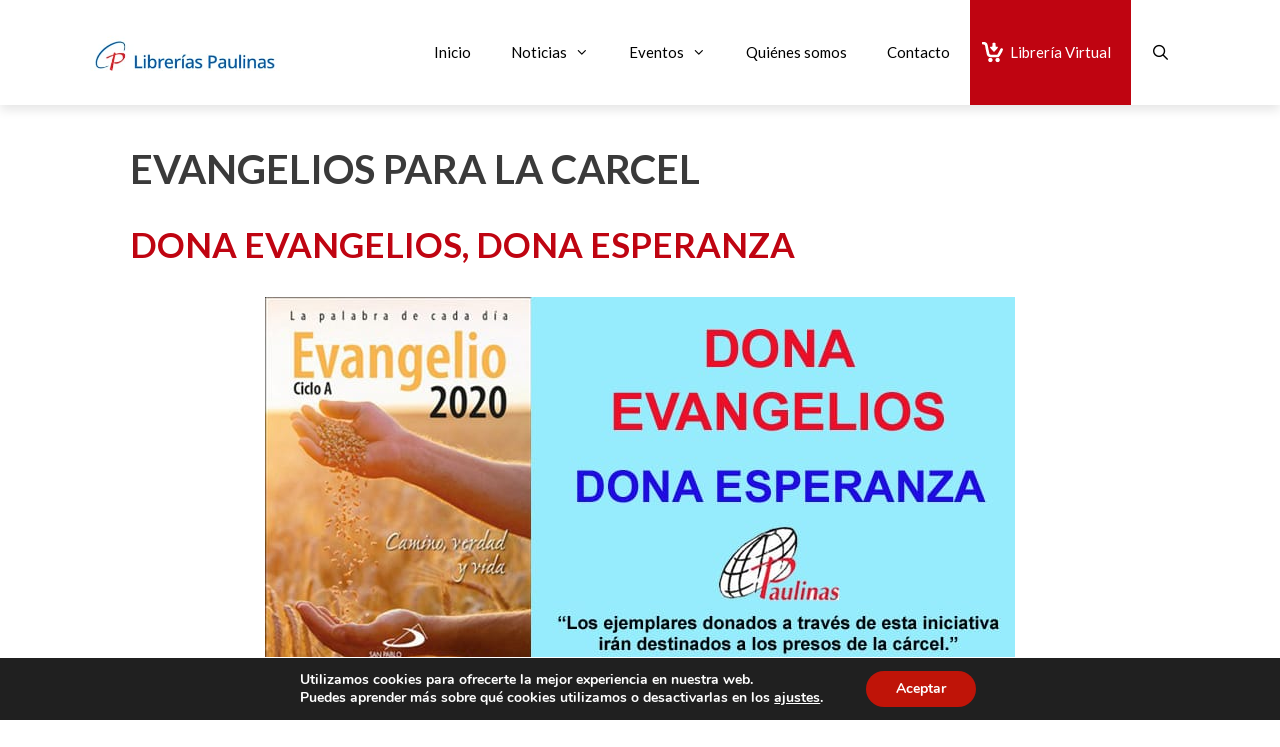

--- FILE ---
content_type: text/css
request_url: https://librerias.paulinas.es/wp-content/uploads/generateblocks/style-global.css
body_size: 104
content:
.gbp-section {padding:7rem 40px;}@media (max-width: 1024px) {.gbp-section {padding:6rem 30px;}}@media (max-width: 767px) {.gbp-section {padding:4rem 20px;}}.gbp-section__inner {margin-left:auto;margin-right:auto;position:relative;z-index:1;}.gbp-section__headline {margin-bottom:1.5rem;}@media (max-width: 767px) {.gbp-section__headline {margin-bottom:1.25rem;}}.gbp-section__text {font-size:1.125rem;}.gbp-card--border {border:1px solid #000000;}.gbp-card {padding:1.5rem;}@media (max-width: 767px) {.gbp-card {padding:1.25rem;}}.gbp-card__meta-text {font-size:0.875rem;margin-bottom:0.5rem;}.gbp-card__title {font-size:1.25rem;margin-bottom:0.5rem;}.gbp-card__text {font-size:1rem;margin-bottom:0px;}